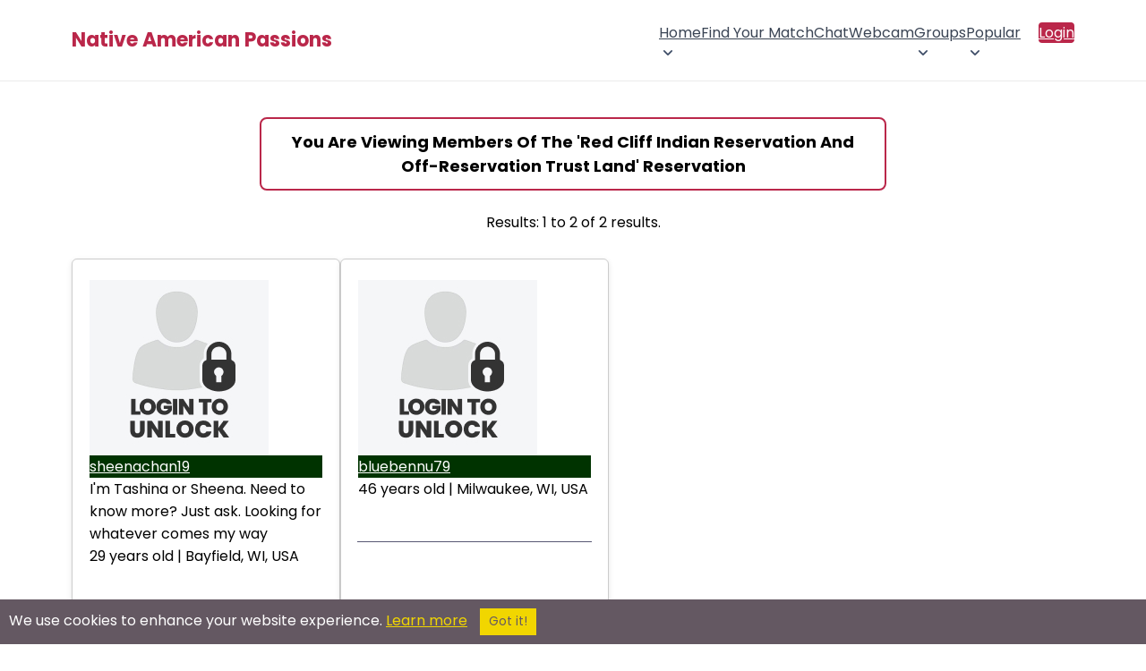

--- FILE ---
content_type: text/html; charset=utf-8
request_url: https://www.google.com/recaptcha/api2/aframe
body_size: 267
content:
<!DOCTYPE HTML><html><head><meta http-equiv="content-type" content="text/html; charset=UTF-8"></head><body><script nonce="R5U6sSeM2XU_glzxZyfs2w">/** Anti-fraud and anti-abuse applications only. See google.com/recaptcha */ try{var clients={'sodar':'https://pagead2.googlesyndication.com/pagead/sodar?'};window.addEventListener("message",function(a){try{if(a.source===window.parent){var b=JSON.parse(a.data);var c=clients[b['id']];if(c){var d=document.createElement('img');d.src=c+b['params']+'&rc='+(localStorage.getItem("rc::a")?sessionStorage.getItem("rc::b"):"");window.document.body.appendChild(d);sessionStorage.setItem("rc::e",parseInt(sessionStorage.getItem("rc::e")||0)+1);localStorage.setItem("rc::h",'1765608392287');}}}catch(b){}});window.parent.postMessage("_grecaptcha_ready", "*");}catch(b){}</script></body></html>